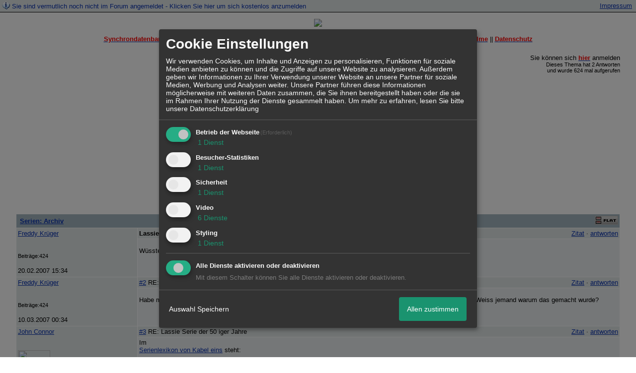

--- FILE ---
content_type: text/html; charset=utf-8
request_url: https://www.google.com/recaptcha/api2/aframe
body_size: 269
content:
<!DOCTYPE HTML><html><head><meta http-equiv="content-type" content="text/html; charset=UTF-8"></head><body><script nonce="4yR14j_BwkgNxZTrRd-EJQ">/** Anti-fraud and anti-abuse applications only. See google.com/recaptcha */ try{var clients={'sodar':'https://pagead2.googlesyndication.com/pagead/sodar?'};window.addEventListener("message",function(a){try{if(a.source===window.parent){var b=JSON.parse(a.data);var c=clients[b['id']];if(c){var d=document.createElement('img');d.src=c+b['params']+'&rc='+(localStorage.getItem("rc::a")?sessionStorage.getItem("rc::b"):"");window.document.body.appendChild(d);sessionStorage.setItem("rc::e",parseInt(sessionStorage.getItem("rc::e")||0)+1);localStorage.setItem("rc::h",'1768938553666');}}}catch(b){}});window.parent.postMessage("_grecaptcha_ready", "*");}catch(b){}</script></body></html>